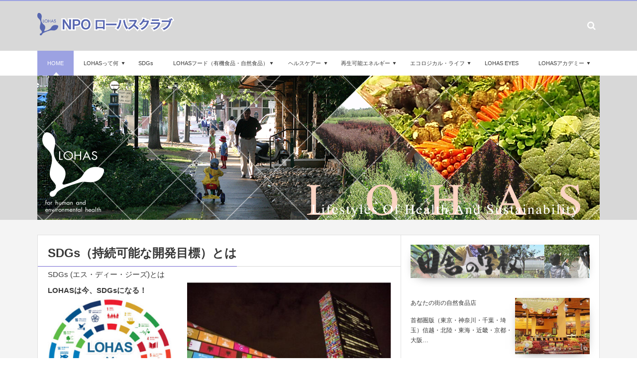

--- FILE ---
content_type: text/html; charset=UTF-8
request_url: https://lohasclub.org/
body_size: 10500
content:
<!DOCTYPE html>
<html lang="ja"><head prefix="og: http://ogp.me/ns# fb: http://ogp.me/ns/fb# blog: http://ogp.me/ns/website#"><meta charset="utf-8" /><meta name="viewport" content="width=device-width,initial-scale=1,minimum-scale=1,user-scalable=yes" /><meta name="description" content="" /><meta name="keywords" content="" /><meta property="og:title" content="NPOローハスクラブ" /><meta property="og:type" content="website" /><meta property="og:url" content="https://lohasclub.org/" /><meta property="og:image" content="" /><meta property="og:description" content="" /><meta property="og:site_name" content="NPOローハスクラブ" /><link rel="canonical" href="https://lohasclub.org/" /><title>NPOローハスクラブ</title>
<meta name='robots' content='max-image-preview:large' />
<link rel="dns-prefetch" href="//connect.facebook.net" /><link rel="dns-prefetch" href="//secure.gravatar.com" /><link rel="dns-prefetch" href="//api.pinterest.com" /><link rel="dns-prefetch" href="//jsoon.digitiminimi.com" /><link rel="dns-prefetch" href="//b.hatena.ne.jp" /><link rel="dns-prefetch" href="//platform.twitter.com" /><link rel='dns-prefetch' href='//ajax.googleapis.com' />
<link rel="alternate" type="application/rss+xml" title="NPOローハスクラブ &raquo; フィード" href="https://lohasclub.org/feed/" />
<link rel="alternate" type="application/rss+xml" title="NPOローハスクラブ &raquo; コメントフィード" href="https://lohasclub.org/comments/feed/" />
<style id='wp-img-auto-sizes-contain-inline-css' type='text/css'>
img:is([sizes=auto i],[sizes^="auto," i]){contain-intrinsic-size:3000px 1500px}
/*# sourceURL=wp-img-auto-sizes-contain-inline-css */
</style>
<style id='wp-emoji-styles-inline-css' type='text/css'>

	img.wp-smiley, img.emoji {
		display: inline !important;
		border: none !important;
		box-shadow: none !important;
		height: 1em !important;
		width: 1em !important;
		margin: 0 0.07em !important;
		vertical-align: -0.1em !important;
		background: none !important;
		padding: 0 !important;
	}
/*# sourceURL=wp-emoji-styles-inline-css */
</style>
<style id='wp-block-library-inline-css' type='text/css'>
:root{--wp-block-synced-color:#7a00df;--wp-block-synced-color--rgb:122,0,223;--wp-bound-block-color:var(--wp-block-synced-color);--wp-editor-canvas-background:#ddd;--wp-admin-theme-color:#007cba;--wp-admin-theme-color--rgb:0,124,186;--wp-admin-theme-color-darker-10:#006ba1;--wp-admin-theme-color-darker-10--rgb:0,107,160.5;--wp-admin-theme-color-darker-20:#005a87;--wp-admin-theme-color-darker-20--rgb:0,90,135;--wp-admin-border-width-focus:2px}@media (min-resolution:192dpi){:root{--wp-admin-border-width-focus:1.5px}}.wp-element-button{cursor:pointer}:root .has-very-light-gray-background-color{background-color:#eee}:root .has-very-dark-gray-background-color{background-color:#313131}:root .has-very-light-gray-color{color:#eee}:root .has-very-dark-gray-color{color:#313131}:root .has-vivid-green-cyan-to-vivid-cyan-blue-gradient-background{background:linear-gradient(135deg,#00d084,#0693e3)}:root .has-purple-crush-gradient-background{background:linear-gradient(135deg,#34e2e4,#4721fb 50%,#ab1dfe)}:root .has-hazy-dawn-gradient-background{background:linear-gradient(135deg,#faaca8,#dad0ec)}:root .has-subdued-olive-gradient-background{background:linear-gradient(135deg,#fafae1,#67a671)}:root .has-atomic-cream-gradient-background{background:linear-gradient(135deg,#fdd79a,#004a59)}:root .has-nightshade-gradient-background{background:linear-gradient(135deg,#330968,#31cdcf)}:root .has-midnight-gradient-background{background:linear-gradient(135deg,#020381,#2874fc)}:root{--wp--preset--font-size--normal:16px;--wp--preset--font-size--huge:42px}.has-regular-font-size{font-size:1em}.has-larger-font-size{font-size:2.625em}.has-normal-font-size{font-size:var(--wp--preset--font-size--normal)}.has-huge-font-size{font-size:var(--wp--preset--font-size--huge)}.has-text-align-center{text-align:center}.has-text-align-left{text-align:left}.has-text-align-right{text-align:right}.has-fit-text{white-space:nowrap!important}#end-resizable-editor-section{display:none}.aligncenter{clear:both}.items-justified-left{justify-content:flex-start}.items-justified-center{justify-content:center}.items-justified-right{justify-content:flex-end}.items-justified-space-between{justify-content:space-between}.screen-reader-text{border:0;clip-path:inset(50%);height:1px;margin:-1px;overflow:hidden;padding:0;position:absolute;width:1px;word-wrap:normal!important}.screen-reader-text:focus{background-color:#ddd;clip-path:none;color:#444;display:block;font-size:1em;height:auto;left:5px;line-height:normal;padding:15px 23px 14px;text-decoration:none;top:5px;width:auto;z-index:100000}html :where(.has-border-color){border-style:solid}html :where([style*=border-top-color]){border-top-style:solid}html :where([style*=border-right-color]){border-right-style:solid}html :where([style*=border-bottom-color]){border-bottom-style:solid}html :where([style*=border-left-color]){border-left-style:solid}html :where([style*=border-width]){border-style:solid}html :where([style*=border-top-width]){border-top-style:solid}html :where([style*=border-right-width]){border-right-style:solid}html :where([style*=border-bottom-width]){border-bottom-style:solid}html :where([style*=border-left-width]){border-left-style:solid}html :where(img[class*=wp-image-]){height:auto;max-width:100%}:where(figure){margin:0 0 1em}html :where(.is-position-sticky){--wp-admin--admin-bar--position-offset:var(--wp-admin--admin-bar--height,0px)}@media screen and (max-width:600px){html :where(.is-position-sticky){--wp-admin--admin-bar--position-offset:0px}}

/*# sourceURL=wp-block-library-inline-css */
</style><style id='global-styles-inline-css' type='text/css'>
:root{--wp--preset--aspect-ratio--square: 1;--wp--preset--aspect-ratio--4-3: 4/3;--wp--preset--aspect-ratio--3-4: 3/4;--wp--preset--aspect-ratio--3-2: 3/2;--wp--preset--aspect-ratio--2-3: 2/3;--wp--preset--aspect-ratio--16-9: 16/9;--wp--preset--aspect-ratio--9-16: 9/16;--wp--preset--color--black: #000000;--wp--preset--color--cyan-bluish-gray: #abb8c3;--wp--preset--color--white: #ffffff;--wp--preset--color--pale-pink: #f78da7;--wp--preset--color--vivid-red: #cf2e2e;--wp--preset--color--luminous-vivid-orange: #ff6900;--wp--preset--color--luminous-vivid-amber: #fcb900;--wp--preset--color--light-green-cyan: #7bdcb5;--wp--preset--color--vivid-green-cyan: #00d084;--wp--preset--color--pale-cyan-blue: #8ed1fc;--wp--preset--color--vivid-cyan-blue: #0693e3;--wp--preset--color--vivid-purple: #9b51e0;--wp--preset--gradient--vivid-cyan-blue-to-vivid-purple: linear-gradient(135deg,rgb(6,147,227) 0%,rgb(155,81,224) 100%);--wp--preset--gradient--light-green-cyan-to-vivid-green-cyan: linear-gradient(135deg,rgb(122,220,180) 0%,rgb(0,208,130) 100%);--wp--preset--gradient--luminous-vivid-amber-to-luminous-vivid-orange: linear-gradient(135deg,rgb(252,185,0) 0%,rgb(255,105,0) 100%);--wp--preset--gradient--luminous-vivid-orange-to-vivid-red: linear-gradient(135deg,rgb(255,105,0) 0%,rgb(207,46,46) 100%);--wp--preset--gradient--very-light-gray-to-cyan-bluish-gray: linear-gradient(135deg,rgb(238,238,238) 0%,rgb(169,184,195) 100%);--wp--preset--gradient--cool-to-warm-spectrum: linear-gradient(135deg,rgb(74,234,220) 0%,rgb(151,120,209) 20%,rgb(207,42,186) 40%,rgb(238,44,130) 60%,rgb(251,105,98) 80%,rgb(254,248,76) 100%);--wp--preset--gradient--blush-light-purple: linear-gradient(135deg,rgb(255,206,236) 0%,rgb(152,150,240) 100%);--wp--preset--gradient--blush-bordeaux: linear-gradient(135deg,rgb(254,205,165) 0%,rgb(254,45,45) 50%,rgb(107,0,62) 100%);--wp--preset--gradient--luminous-dusk: linear-gradient(135deg,rgb(255,203,112) 0%,rgb(199,81,192) 50%,rgb(65,88,208) 100%);--wp--preset--gradient--pale-ocean: linear-gradient(135deg,rgb(255,245,203) 0%,rgb(182,227,212) 50%,rgb(51,167,181) 100%);--wp--preset--gradient--electric-grass: linear-gradient(135deg,rgb(202,248,128) 0%,rgb(113,206,126) 100%);--wp--preset--gradient--midnight: linear-gradient(135deg,rgb(2,3,129) 0%,rgb(40,116,252) 100%);--wp--preset--font-size--small: 13px;--wp--preset--font-size--medium: 20px;--wp--preset--font-size--large: 36px;--wp--preset--font-size--x-large: 42px;--wp--preset--spacing--20: 0.44rem;--wp--preset--spacing--30: 0.67rem;--wp--preset--spacing--40: 1rem;--wp--preset--spacing--50: 1.5rem;--wp--preset--spacing--60: 2.25rem;--wp--preset--spacing--70: 3.38rem;--wp--preset--spacing--80: 5.06rem;--wp--preset--shadow--natural: 6px 6px 9px rgba(0, 0, 0, 0.2);--wp--preset--shadow--deep: 12px 12px 50px rgba(0, 0, 0, 0.4);--wp--preset--shadow--sharp: 6px 6px 0px rgba(0, 0, 0, 0.2);--wp--preset--shadow--outlined: 6px 6px 0px -3px rgb(255, 255, 255), 6px 6px rgb(0, 0, 0);--wp--preset--shadow--crisp: 6px 6px 0px rgb(0, 0, 0);}:where(.is-layout-flex){gap: 0.5em;}:where(.is-layout-grid){gap: 0.5em;}body .is-layout-flex{display: flex;}.is-layout-flex{flex-wrap: wrap;align-items: center;}.is-layout-flex > :is(*, div){margin: 0;}body .is-layout-grid{display: grid;}.is-layout-grid > :is(*, div){margin: 0;}:where(.wp-block-columns.is-layout-flex){gap: 2em;}:where(.wp-block-columns.is-layout-grid){gap: 2em;}:where(.wp-block-post-template.is-layout-flex){gap: 1.25em;}:where(.wp-block-post-template.is-layout-grid){gap: 1.25em;}.has-black-color{color: var(--wp--preset--color--black) !important;}.has-cyan-bluish-gray-color{color: var(--wp--preset--color--cyan-bluish-gray) !important;}.has-white-color{color: var(--wp--preset--color--white) !important;}.has-pale-pink-color{color: var(--wp--preset--color--pale-pink) !important;}.has-vivid-red-color{color: var(--wp--preset--color--vivid-red) !important;}.has-luminous-vivid-orange-color{color: var(--wp--preset--color--luminous-vivid-orange) !important;}.has-luminous-vivid-amber-color{color: var(--wp--preset--color--luminous-vivid-amber) !important;}.has-light-green-cyan-color{color: var(--wp--preset--color--light-green-cyan) !important;}.has-vivid-green-cyan-color{color: var(--wp--preset--color--vivid-green-cyan) !important;}.has-pale-cyan-blue-color{color: var(--wp--preset--color--pale-cyan-blue) !important;}.has-vivid-cyan-blue-color{color: var(--wp--preset--color--vivid-cyan-blue) !important;}.has-vivid-purple-color{color: var(--wp--preset--color--vivid-purple) !important;}.has-black-background-color{background-color: var(--wp--preset--color--black) !important;}.has-cyan-bluish-gray-background-color{background-color: var(--wp--preset--color--cyan-bluish-gray) !important;}.has-white-background-color{background-color: var(--wp--preset--color--white) !important;}.has-pale-pink-background-color{background-color: var(--wp--preset--color--pale-pink) !important;}.has-vivid-red-background-color{background-color: var(--wp--preset--color--vivid-red) !important;}.has-luminous-vivid-orange-background-color{background-color: var(--wp--preset--color--luminous-vivid-orange) !important;}.has-luminous-vivid-amber-background-color{background-color: var(--wp--preset--color--luminous-vivid-amber) !important;}.has-light-green-cyan-background-color{background-color: var(--wp--preset--color--light-green-cyan) !important;}.has-vivid-green-cyan-background-color{background-color: var(--wp--preset--color--vivid-green-cyan) !important;}.has-pale-cyan-blue-background-color{background-color: var(--wp--preset--color--pale-cyan-blue) !important;}.has-vivid-cyan-blue-background-color{background-color: var(--wp--preset--color--vivid-cyan-blue) !important;}.has-vivid-purple-background-color{background-color: var(--wp--preset--color--vivid-purple) !important;}.has-black-border-color{border-color: var(--wp--preset--color--black) !important;}.has-cyan-bluish-gray-border-color{border-color: var(--wp--preset--color--cyan-bluish-gray) !important;}.has-white-border-color{border-color: var(--wp--preset--color--white) !important;}.has-pale-pink-border-color{border-color: var(--wp--preset--color--pale-pink) !important;}.has-vivid-red-border-color{border-color: var(--wp--preset--color--vivid-red) !important;}.has-luminous-vivid-orange-border-color{border-color: var(--wp--preset--color--luminous-vivid-orange) !important;}.has-luminous-vivid-amber-border-color{border-color: var(--wp--preset--color--luminous-vivid-amber) !important;}.has-light-green-cyan-border-color{border-color: var(--wp--preset--color--light-green-cyan) !important;}.has-vivid-green-cyan-border-color{border-color: var(--wp--preset--color--vivid-green-cyan) !important;}.has-pale-cyan-blue-border-color{border-color: var(--wp--preset--color--pale-cyan-blue) !important;}.has-vivid-cyan-blue-border-color{border-color: var(--wp--preset--color--vivid-cyan-blue) !important;}.has-vivid-purple-border-color{border-color: var(--wp--preset--color--vivid-purple) !important;}.has-vivid-cyan-blue-to-vivid-purple-gradient-background{background: var(--wp--preset--gradient--vivid-cyan-blue-to-vivid-purple) !important;}.has-light-green-cyan-to-vivid-green-cyan-gradient-background{background: var(--wp--preset--gradient--light-green-cyan-to-vivid-green-cyan) !important;}.has-luminous-vivid-amber-to-luminous-vivid-orange-gradient-background{background: var(--wp--preset--gradient--luminous-vivid-amber-to-luminous-vivid-orange) !important;}.has-luminous-vivid-orange-to-vivid-red-gradient-background{background: var(--wp--preset--gradient--luminous-vivid-orange-to-vivid-red) !important;}.has-very-light-gray-to-cyan-bluish-gray-gradient-background{background: var(--wp--preset--gradient--very-light-gray-to-cyan-bluish-gray) !important;}.has-cool-to-warm-spectrum-gradient-background{background: var(--wp--preset--gradient--cool-to-warm-spectrum) !important;}.has-blush-light-purple-gradient-background{background: var(--wp--preset--gradient--blush-light-purple) !important;}.has-blush-bordeaux-gradient-background{background: var(--wp--preset--gradient--blush-bordeaux) !important;}.has-luminous-dusk-gradient-background{background: var(--wp--preset--gradient--luminous-dusk) !important;}.has-pale-ocean-gradient-background{background: var(--wp--preset--gradient--pale-ocean) !important;}.has-electric-grass-gradient-background{background: var(--wp--preset--gradient--electric-grass) !important;}.has-midnight-gradient-background{background: var(--wp--preset--gradient--midnight) !important;}.has-small-font-size{font-size: var(--wp--preset--font-size--small) !important;}.has-medium-font-size{font-size: var(--wp--preset--font-size--medium) !important;}.has-large-font-size{font-size: var(--wp--preset--font-size--large) !important;}.has-x-large-font-size{font-size: var(--wp--preset--font-size--x-large) !important;}
/*# sourceURL=global-styles-inline-css */
</style>

<style id='classic-theme-styles-inline-css' type='text/css'>
/*! This file is auto-generated */
.wp-block-button__link{color:#fff;background-color:#32373c;border-radius:9999px;box-shadow:none;text-decoration:none;padding:calc(.667em + 2px) calc(1.333em + 2px);font-size:1.125em}.wp-block-file__button{background:#32373c;color:#fff;text-decoration:none}
/*# sourceURL=/wp-includes/css/classic-themes.min.css */
</style>
<link rel='stylesheet' id='contact-form-7-css' href='https://lohasclub.org/wp-content/plugins/contact-form-7/includes/css/styles.css?ver=5.7.7' type='text/css' media='all' />
<link rel='stylesheet' id='widgetopts-styles-css' href='https://lohasclub.org/wp-content/plugins/widget-options/assets/css/widget-options.css' type='text/css' media='all' />
<link rel='stylesheet' id='digipress-css' href='https://lohasclub.org/wp-content/themes/dp-magjam/css/style.css?ver=20251024235924' type='text/css' media='all' />
<link rel='stylesheet' id='wow-css' href='https://lohasclub.org/wp-content/themes/dp-magjam/css/animate.css?ver=1.6.1.9' type='text/css' media='all' />
<link rel='stylesheet' id='dp-visual-css' href='https://lohasclub.org/wp-content/uploads/digipress/magjam/css/visual-custom.css?ver=20251024235925' type='text/css' media='all' />
<script src="https://ajax.googleapis.com/ajax/libs/jquery/3.7.1/jquery.min.js?ver=6.9" id="jquery-js"></script>
<link rel="https://api.w.org/" href="https://lohasclub.org/wp-json/" /><link rel="EditURI" type="application/rsd+xml" title="RSD" href="https://lohasclub.org/xmlrpc.php?rsd" />
<link rel="icon" href="https://lohasclub.org/wp-content/uploads/2023/08/cropped-lcmark-32x32.png" sizes="32x32" />
<link rel="icon" href="https://lohasclub.org/wp-content/uploads/2023/08/cropped-lcmark-192x192.png" sizes="192x192" />
<link rel="apple-touch-icon" href="https://lohasclub.org/wp-content/uploads/2023/08/cropped-lcmark-180x180.png" />
<meta name="msapplication-TileImage" content="https://lohasclub.org/wp-content/uploads/2023/08/cropped-lcmark-270x270.png" />
<script>j$=jQuery;</script></head><body id="main-body" class="home blog wp-theme-dp-magjam main-body" data-ct-sns-cache="true" data-ct-sns-cache-time="86400000"><header id="header_container" class="header_container">
<div id="header_content" class="header_content clearfix">
<div class="h_group"><h1 class="hd_title_img wow fadeInRight"><a href="https://lohasclub.org/" title="NPOローハスクラブ"><img src="//lohasclub.org/wp-content/uploads/digipress/magjam/title/lc_logo1.png" alt="NPOローハスクラブ" /></a></h1></div><div class="dp-widget-header-title">			<div class="textwidget"><p><script async src="https://pagead2.googlesyndication.com/pagead/js/adsbygoogle.js?client=ca-pub-4184779292131609"
     crossorigin="anonymous"></script><br />
<!-- header_01 --><br />
<ins class="adsbygoogle"
     style="display:block"
     data-ad-client="ca-pub-4184779292131609"
     data-ad-slot="7100638194"
     data-ad-format="auto"
     data-full-width-responsive="true"></ins><br />
<script>
     (adsbygoogle = window.adsbygoogle || []).push({});
</script></p>
</div>
		</div><div class="hd_misc_div "><div id="hd_searchform" class=" wow fadeInDown"><form method="get" id="searchform" action="https://lohasclub.org/">
<div class="searchtext_div"><label for="searchtext" class="assistive-text">検索</label>
<input type="text" class="field searchtext" name="s" id="searchtext" placeholder="検索" /></div>
<input type="submit" class="submit searchsubmit" name="submit" value="" />
</form>
</div></div></div><div id="global_menu_wrapper"><div id="global_menu"><nav id="global_menu_nav"><ul id="global_menu_ul" class=""><li id="menu-item-56" class="menu-item menu-item-type-custom menu-item-object-custom current-menu-item current_page_item menu-item-home"><a href="https://lohasclub.org" class="menu-link">HOME<span class="gnav-bd"></span></a></li>
<li id="menu-item-53" class="menu-item menu-item-type-post_type menu-item-object-page menu-item-has-children"><a href="https://lohasclub.org/lohas/" class="menu-link">LOHASって何<span class="gnav-bd"></span></a>
<ul class="sub-menu">
	<li id="menu-item-54" class="menu-item menu-item-type-post_type menu-item-object-page"><a href="https://lohasclub.org/lohas/world/" class="menu-link">世界のLOHAS</a></li>
</ul>
</li>
<li id="menu-item-55" class="menu-item menu-item-type-post_type menu-item-object-page"><a href="https://lohasclub.org/sdgs-1/" class="menu-link">SDGs<span class="gnav-bd"></span></a></li>
<li id="menu-item-362" class="menu-item menu-item-type-post_type menu-item-object-page menu-item-has-children"><a href="https://lohasclub.org/food/" class="menu-link">LOHASフード（有機食品・自然食品）<span class="gnav-bd"></span></a>
<ul class="sub-menu">
	<li id="menu-item-365" class="menu-item menu-item-type-post_type menu-item-object-page"><a href="https://lohasclub.org/food/nfs_1/" class="menu-link">あなたの街の自然食品店</a></li>
	<li id="menu-item-364" class="menu-item menu-item-type-post_type menu-item-object-page"><a href="https://lohasclub.org/food/natural/" class="menu-link">ナチュラルレストラン・カフェ</a></li>
	<li id="menu-item-363" class="menu-item menu-item-type-post_type menu-item-object-page"><a href="https://lohasclub.org/food/organic/" class="menu-link">有機農産物生産者</a></li>
</ul>
</li>
<li id="menu-item-260" class="menu-item menu-item-type-post_type menu-item-object-page menu-item-has-children"><a href="https://lohasclub.org/health/" class="menu-link">ヘルスケアー<span class="gnav-bd"></span></a>
<ul class="sub-menu">
	<li id="menu-item-266" class="menu-item menu-item-type-post_type menu-item-object-page"><a href="https://lohasclub.org/health/personal/" class="menu-link">パーソナルケア</a></li>
	<li id="menu-item-265" class="menu-item menu-item-type-post_type menu-item-object-page"><a href="https://lohasclub.org/health/homeopathy/" class="menu-link">ホメオパシー</a></li>
	<li id="menu-item-264" class="menu-item menu-item-type-post_type menu-item-object-page"><a href="https://lohasclub.org/health/ayurveda/" class="menu-link">アーユルヴェーダ</a></li>
	<li id="menu-item-263" class="menu-item menu-item-type-post_type menu-item-object-page"><a href="https://lohasclub.org/health/herb/" class="menu-link">ハーブ・漢方</a></li>
	<li id="menu-item-262" class="menu-item menu-item-type-post_type menu-item-object-page"><a href="https://lohasclub.org/health/therapy/" class="menu-link">ヒーリング &#038; セラピー</a></li>
	<li id="menu-item-261" class="menu-item menu-item-type-post_type menu-item-object-page"><a href="https://lohasclub.org/health/yoga/" class="menu-link">ヨガ</a></li>
</ul>
</li>
<li id="menu-item-199" class="menu-item menu-item-type-post_type menu-item-object-page menu-item-has-children"><a href="https://lohasclub.org/re-energy/" class="menu-link">再生可能エネルギー<span class="gnav-bd"></span></a>
<ul class="sub-menu">
	<li id="menu-item-220" class="menu-item menu-item-type-post_type menu-item-object-page"><a href="https://lohasclub.org/re-energy/wind/" class="menu-link">風力発電</a></li>
	<li id="menu-item-218" class="menu-item menu-item-type-post_type menu-item-object-page"><a href="https://lohasclub.org/re-energy/solar/" class="menu-link">太陽光発電</a></li>
	<li id="menu-item-219" class="menu-item menu-item-type-post_type menu-item-object-page"><a href="https://lohasclub.org/re-energy/solar2/" class="menu-link">太陽熱利用</a></li>
	<li id="menu-item-217" class="menu-item menu-item-type-post_type menu-item-object-page"><a href="https://lohasclub.org/re-energy/geothermal/" class="menu-link">地熱発電</a></li>
	<li id="menu-item-221" class="menu-item menu-item-type-post_type menu-item-object-page"><a href="https://lohasclub.org/re-energy/biomass/" class="menu-link">バイオマス</a></li>
</ul>
</li>
<li id="menu-item-299" class="menu-item menu-item-type-post_type menu-item-object-page menu-item-has-children"><a href="https://lohasclub.org/eco_life/" class="menu-link">エコロジカル・ライフ<span class="gnav-bd"></span></a>
<ul class="sub-menu">
	<li id="menu-item-308" class="menu-item menu-item-type-post_type menu-item-object-page"><a href="https://lohasclub.org/eco_life/led/" class="menu-link">エコ照明 / LED電球</a></li>
	<li id="menu-item-306" class="menu-item menu-item-type-post_type menu-item-object-page"><a href="https://lohasclub.org/eco_life/green/" class="menu-link">グリーンビルディング</a></li>
	<li id="menu-item-305" class="menu-item menu-item-type-post_type menu-item-object-page"><a href="https://lohasclub.org/eco_life/house/" class="menu-link">LOHAS/エコハウス</a></li>
	<li id="menu-item-304" class="menu-item menu-item-type-post_type menu-item-object-page"><a href="https://lohasclub.org/eco_life/renovate/" class="menu-link">エコ・リフォーム</a></li>
	<li id="menu-item-303" class="menu-item menu-item-type-post_type menu-item-object-page"><a href="https://lohasclub.org/eco_life/city/" class="menu-link">グリーン都市計画</a></li>
	<li id="menu-item-302" class="menu-item menu-item-type-post_type menu-item-object-page"><a href="https://lohasclub.org/eco_life/transport/" class="menu-link">LOHAS交通システム</a></li>
	<li id="menu-item-309" class="menu-item menu-item-type-post_type menu-item-object-page"><a href="https://lohasclub.org/eco_life/3r/" class="menu-link">３R</a></li>
</ul>
</li>
<li id="menu-item-79" class="menu-item menu-item-type-post_type menu-item-object-page"><a href="https://lohasclub.org/eyes/" class="menu-link">LOHAS EYES<span class="gnav-bd"></span></a></li>
<li id="menu-item-80" class="menu-item menu-item-type-post_type menu-item-object-page menu-item-has-children"><a href="https://lohasclub.org/lap/" class="menu-link">LOHASアカデミー<span class="gnav-bd"></span></a>
<ul class="sub-menu">
	<li id="menu-item-120" class="menu-item menu-item-type-post_type menu-item-object-page"><a href="https://lohasclub.org/lap/con/" class="menu-link">LOHAS コンシェルジェ</a></li>
	<li id="menu-item-132" class="menu-item menu-item-type-post_type menu-item-object-page"><a href="https://lohasclub.org/lap/boulder_1/" class="menu-link">ボールダー 研修第1回</a></li>
	<li id="menu-item-170" class="menu-item menu-item-type-post_type menu-item-object-page"><a href="https://lohasclub.org/lap/boulder_2/" class="menu-link">ボールダー 研修第2回</a></li>
	<li id="menu-item-177" class="menu-item menu-item-type-post_type menu-item-object-page"><a href="https://lohasclub.org/lap/boulder_5/" class="menu-link">ボールダー/ グリーン研修第5回</a></li>
	<li id="menu-item-119" class="menu-item menu-item-type-post_type menu-item-object-page"><a href="https://lohasclub.org/lap/la-repo1/" class="menu-link">LOHAS講座報告 第１期</a></li>
	<li id="menu-item-125" class="menu-item menu-item-type-post_type menu-item-object-page"><a href="https://lohasclub.org/lap/la-repo6/" class="menu-link">LOHAS講座報告 第６期</a></li>
</ul>
</li>
</ul></nav></div><div id="expand_float_menu"><i class="icon-spaced-menu"></i></div></div></header><section class="header-banner-outer pc"><span class="dp_spinner"></span><div class="header-banner-inner hd-img wow fadeInDown"><img src="//lohasclub.org/wp-content/uploads/digipress/magjam/header/lc_mag_top-1.jpg" alt="Header Image" /></div></section><div id="main-wrap" class="main-wrap"><div id="container" class="dp-container clearfix top">
<div id="content" class="content two-col right"><div id="top-content-widget" class="widget-content"><div id="text-3" class="widget dp-widget-content widget-box widget_text slider_fx"><h3 class="inside-title wow fadeInLeft"><span>SDGs（持続可能な開発目標）とは</span></h3>			<div class="textwidget"><p>SDGs (エス・ディー・ジーズ)とは<br />
<strong>LOHASは今、SDGsになる！<img fetchpriority="high" decoding="async" class="alignright wp-image-13" src="http://xs121758.xsrv.jp/wp-content/uploads/2023/08/sdg_un-300x200.jpg" alt="" width="410" height="273" srcset="https://lohasclub.org/wp-content/uploads/2023/08/sdg_un-300x200.jpg 300w, https://lohasclub.org/wp-content/uploads/2023/08/sdg_un-450x300.jpg 450w, https://lohasclub.org/wp-content/uploads/2023/08/sdg_un.jpg 488w" sizes="(max-width: 410px) 100vw, 410px" /><br />
<img decoding="async" class="alignleft wp-image-14" src="http://xs121758.xsrv.jp/wp-content/uploads/2023/08/lohas_sdgs-01-300x300.jpg" alt="" width="250" height="250" srcset="https://lohasclub.org/wp-content/uploads/2023/08/lohas_sdgs-01-300x300.jpg 300w, https://lohasclub.org/wp-content/uploads/2023/08/lohas_sdgs-01-150x150.jpg 150w, https://lohasclub.org/wp-content/uploads/2023/08/lohas_sdgs-01-320x320.jpg 320w, https://lohasclub.org/wp-content/uploads/2023/08/lohas_sdgs-01.jpg 330w" sizes="(max-width: 250px) 100vw, 250px" /></p>
<p></strong></p>
<p>&nbsp;</p>
<p>&nbsp;</p>
<p>&nbsp;</p>
<p>&nbsp;</p>
</div>
		</div><div id="dp_recentposts_for_archive-2" class="widget dp-widget-content widget-box loop-div slider_fx"><h3 class="inside-title wow fadeInLeft"><span>オススメ！</span></h3><section class="loop-section portfolio three clearfix"><div id="loop_div224696a973186388" class="loop-div two-col"><article class="loop-article oddpost first cat-color4 wow fadeInUp" title="日本の食は本当に安全か？"><div class="loop-post-thumb portfolio three"><a href="https://lohasclub.org/2021/08/06/food/" rel="bookmark" title="日本の食は本当に安全か？"><img src="https://lohasclub.org/wp-content/uploads/2023/08/1015人参-e1691311507132-426x320.jpg" width="426" height="320" layout="responsive" class="wp-post-image" alt="日本の食は本当に安全か？" srcset="https://lohasclub.org/wp-content/uploads/2023/08/1015人参-e1691311507132-426x320.jpg 426w, https://lohasclub.org/wp-content/uploads/2023/08/1015人参-e1691311507132-300x225.jpg 300w, https://lohasclub.org/wp-content/uploads/2023/08/1015人参-e1691311507132.jpg 690w" /><div class="loop-post-thumb-flip cat-color4"></div><div class="loop-media-icon"><span class="icon-link"></span></div></a><div class="loop-article-content"><div class="loop-header"><h1 class="entry-title loop-title portfolio three"><a href="https://lohasclub.org/2021/08/06/food/" rel="bookmark" title="日本の食は本当に安全か？">日本の食は本当に安全か？</a></h1></div></div></div><div class="meta-cat"><a href="https://lohasclub.org/category/lohas%e3%83%95%e3%83%bc%e3%83%89/" rel="tag" class=" cat-color4">LOHASフード</a></div></article><article class="loop-article evenpost cat-color4 wow fadeInUp" title="奇跡の野菜「青パパイヤ」"><div class="loop-post-thumb portfolio three"><a href="https://lohasclub.org/2020/08/06/papaya/" rel="bookmark" title="奇跡の野菜「青パパイヤ」"><img src="https://lohasclub.org/wp-content/uploads/2023/08/ppy_4p-426x320.jpg" width="426" height="320" layout="responsive" class="wp-post-image" alt="奇跡の野菜「青パパイヤ」" srcset="https://lohasclub.org/wp-content/uploads/2023/08/ppy_4p-426x320.jpg 426w, https://lohasclub.org/wp-content/uploads/2023/08/ppy_4p-300x225.jpg 300w, https://lohasclub.org/wp-content/uploads/2023/08/ppy_4p.jpg 690w" /><div class="loop-post-thumb-flip cat-color4"></div><div class="loop-media-icon"><span class="icon-link"></span></div></a><div class="loop-article-content"><div class="loop-header"><h1 class="entry-title loop-title portfolio three"><a href="https://lohasclub.org/2020/08/06/papaya/" rel="bookmark" title="奇跡の野菜「青パパイヤ」">奇跡の野菜「青パパイヤ」</a></h1></div></div></div><div class="meta-cat"><a href="https://lohasclub.org/category/lohas%e3%83%95%e3%83%bc%e3%83%89/" rel="tag" class=" cat-color4">LOHASフード</a></div></article></div><script>j$(function(){masonryPosts('#loop_div224696a973186388', '#loop_div224696a973186388 .loop-article', '#loop_div224696a973186388 .loop-article', 1);});</script></section></div></div></div><aside id="sidebar" class="sidebar right first">
<div id="media_image-5" class="widget widget-box widget_media_image slider_fx"><a href="https://inaka-gakko.com"><img width="376" height="70" src="https://lohasclub.org/wp-content/uploads/2023/08/inaka_02.jpg" class="image wp-image-12  attachment-full size-full" alt="" style="max-width: 100%; height: auto;" decoding="async" srcset="https://lohasclub.org/wp-content/uploads/2023/08/inaka_02.jpg 376w, https://lohasclub.org/wp-content/uploads/2023/08/inaka_02-300x56.jpg 300w" sizes="(max-width: 376px) 100vw, 376px" /></a></div><div id="text-4" class="widget widget-box widget_text slider_fx">			<div class="textwidget"><p><span class="s1"><span class="s2"><a href="https://lohasclub.org/food/nfs_1/"><img decoding="async" class="alignright wp-image-494" src="https://lohasclub.org/wp-content/uploads/2023/08/natural_m_01-1-300x225.jpg" alt="" width="150" height="113" srcset="https://lohasclub.org/wp-content/uploads/2023/08/natural_m_01-1-300x225.jpg 300w, https://lohasclub.org/wp-content/uploads/2023/08/natural_m_01-1-768x576.jpg 768w, https://lohasclub.org/wp-content/uploads/2023/08/natural_m_01-1-427x320.jpg 427w, https://lohasclub.org/wp-content/uploads/2023/08/natural_m_01-1.jpg 800w" sizes="(max-width: 150px) 100vw, 150px" /></a></span></span><strong><a href="https://www.lohasclub.org/food/nfs_1/">あなたの街の自然食品店</a></strong></p>
<p>首都圏版（東京・神奈川・千葉・埼玉）信越・北陸・東海・近畿・京都・大阪…<span class="s2"><span class="s3"><br />
</span></span></p>
</div>
		</div><div id="text-7" class="widget widget-box widget_text slider_fx">			<div class="textwidget"><p><a href="https://lohasclub.org/eco_life/led/"><img decoding="async" class="alignright wp-image-1184" src="https://lohasclub.org/wp-content/uploads/2023/08/earth_lights_s.jpg" alt="" width="150" height="100" /></a><br />
<span class="s1">「あかりの世界地図」からも<br />
日本列島がはっきり…<br />
<a href="https://lohasclub.org/eco_life/led/">エコ照明/LED電球</a></span></p>
</div>
		</div><div id="text-5" class="widget widget-box widget_text slider_fx">			<div class="textwidget"><p>&nbsp;</p>
<p><strong><a href="https://lohasclub.org/eco_life/house/"><img decoding="async" class="alignright wp-image-496" src="https://lohasclub.org/wp-content/uploads/2023/08/str_02.jpg" alt="" width="150" height="113" /></a><a href="https://lohasclub.org/eco_life/house/">LOHAS/エコハウス</a><br />
</strong></p>
<p class="p1"><span class="s1">健康的で環境負荷の少ない暮らしや生活がしたいという</span><span class="s1">ニーズは</span><span class="s1">…</span></p>
<p>&nbsp;</p>
</div>
		</div><div id="text-6" class="widget widget-box widget_text slider_fx">			<div class="textwidget"><p><a href="https://lohasclub.org/re-energy/geothermal/"><img decoding="async" class="alignright wp-image-497" src="https://lohasclub.org/wp-content/uploads/2023/08/1306_01-1.jpg" alt="" width="150" height="90" /></a><strong>地<a href="https://lohasclub.org/re-energy/geothermal/">熱発電<br />
</a></strong><span class="s1">再生可能エネルギーの中では、天候に左右されずに、年間を通じて安定した電力を</span><a href="http://www.lohasclub.org/lc/re-energy/geothermal/"><br />
</a></p>
</div>
		</div><div id="text-10" class="widget widget-box widget_text slider_fx">			<div class="textwidget"><p><script async src="https://pagead2.googlesyndication.com/pagead/js/adsbygoogle.js?client=ca-pub-4184779292131609"
     crossorigin="anonymous"></script><br />
<!-- lc_side --><br />
<ins class="adsbygoogle"
     style="display:block"
     data-ad-client="ca-pub-4184779292131609"
     data-ad-slot="6488192853"
     data-ad-format="auto"
     data-full-width-responsive="true"></ins><br />
<script>
     (adsbygoogle = window.adsbygoogle || []).push({});
</script></p>
</div>
		</div></aside>
</div></div><footer id="footer"><div id="ft-widget-container">
<div id="ft-widget-content">
<div id="ft-widget-area3" class="ft-widget-area clearfix">
<div id="dpwidgetsearch-2" class="widget ft-widget-box dp_search_form slider_fx"><form method="get" id="searchform" action="https://lohasclub.org/">
<div class="searchtext_div"><label for="searchtext" class="assistive-text">検索</label>
<input type="text" class="field searchtext" name="s" id="searchtext" placeholder="検索" /></div>
<input type="submit" class="submit searchsubmit" name="submit" value="" />
</form>
</div></div>
<ul id="footer_menu_ul" class="menu"><li id="menu-item-237" class="menu-item menu-item-type-post_type menu-item-object-page"><a href="https://lohasclub.org/aboutus/activity/" class="menu-link">講演・セミナー・広報活動</a></li>
<li id="menu-item-238" class="menu-item menu-item-type-post_type menu-item-object-page"><a href="https://lohasclub.org/media2/" class="menu-link">メディア掲載情報</a></li>
</ul></div>
</div>
<div id="footer-bottom"><div id="ft-btm-content">&copy; 2004-2026 <a href="https://lohasclub.org/"><small>NPOローハスクラブ</small></a>
</div></div>
<div class="mb_btn_footer"><i class="icon-spaced-menu"></i></div>
</footer>
<a href="#main-body" id="gototop" class="icon-up-open" title="Return Top"><span>Return Top</span></a><script type="speculationrules">
{"prefetch":[{"source":"document","where":{"and":[{"href_matches":"/*"},{"not":{"href_matches":["/wp-*.php","/wp-admin/*","/wp-content/uploads/*","/wp-content/*","/wp-content/plugins/*","/wp-content/themes/dp-magjam/*","/*\\?(.+)"]}},{"not":{"selector_matches":"a[rel~=\"nofollow\"]"}},{"not":{"selector_matches":".no-prefetch, .no-prefetch a"}}]},"eagerness":"conservative"}]}
</script>
<script>function dp_theme_noactivate_copyright(){return;}</script><script src="https://lohasclub.org/wp-content/plugins/contact-form-7/includes/swv/js/index.js?ver=5.7.7" id="swv-js"></script>
<script id="contact-form-7-js-extra">
/* <![CDATA[ */
var wpcf7 = {"api":{"root":"https://lohasclub.org/wp-json/","namespace":"contact-form-7/v1"}};
//# sourceURL=contact-form-7-js-extra
/* ]]> */
</script>
<script src="https://lohasclub.org/wp-content/plugins/contact-form-7/includes/js/index.js?ver=5.7.7" id="contact-form-7-js"></script>
<script src="https://lohasclub.org/wp-content/themes/dp-magjam/inc/js/wow.min.js?ver=1.6.1.9" id="wow-js"></script>
<script src="https://lohasclub.org/wp-content/themes/dp-magjam/inc/js/jquery/jquery.easing.min.js?ver=1.6.1.9" id="easing-js"></script>
<script src="https://lohasclub.org/wp-includes/js/imagesloaded.min.js?ver=5.0.0" id="imagesloaded-js"></script>
<script src="https://lohasclub.org/wp-content/themes/dp-magjam/inc/js/jquery/jquery.fitvids.min.js?ver=1.6.1.9" id="fitvids-js"></script>
<script src="https://lohasclub.org/wp-content/themes/dp-magjam/inc/js/jquery/jquery.sharecount.min.js?ver=1.6.1.9" id="sns-share-count-js"></script>
<script src="https://lohasclub.org/wp-content/themes/dp-magjam/inc/js/jquery/jquery.masonry.min.js?ver=1.6.1.9" id="dp-masonry-js"></script>
<script src="https://lohasclub.org/wp-content/themes/dp-magjam/inc/js/theme-import.min.js?ver=20251024235924" id="dp-js-js"></script>
<script id="wp-emoji-settings" type="application/json">
{"baseUrl":"https://s.w.org/images/core/emoji/17.0.2/72x72/","ext":".png","svgUrl":"https://s.w.org/images/core/emoji/17.0.2/svg/","svgExt":".svg","source":{"concatemoji":"https://lohasclub.org/wp-includes/js/wp-emoji-release.min.js?ver=6.9"}}
</script>
<script type="module">
/* <![CDATA[ */
/*! This file is auto-generated */
const a=JSON.parse(document.getElementById("wp-emoji-settings").textContent),o=(window._wpemojiSettings=a,"wpEmojiSettingsSupports"),s=["flag","emoji"];function i(e){try{var t={supportTests:e,timestamp:(new Date).valueOf()};sessionStorage.setItem(o,JSON.stringify(t))}catch(e){}}function c(e,t,n){e.clearRect(0,0,e.canvas.width,e.canvas.height),e.fillText(t,0,0);t=new Uint32Array(e.getImageData(0,0,e.canvas.width,e.canvas.height).data);e.clearRect(0,0,e.canvas.width,e.canvas.height),e.fillText(n,0,0);const a=new Uint32Array(e.getImageData(0,0,e.canvas.width,e.canvas.height).data);return t.every((e,t)=>e===a[t])}function p(e,t){e.clearRect(0,0,e.canvas.width,e.canvas.height),e.fillText(t,0,0);var n=e.getImageData(16,16,1,1);for(let e=0;e<n.data.length;e++)if(0!==n.data[e])return!1;return!0}function u(e,t,n,a){switch(t){case"flag":return n(e,"\ud83c\udff3\ufe0f\u200d\u26a7\ufe0f","\ud83c\udff3\ufe0f\u200b\u26a7\ufe0f")?!1:!n(e,"\ud83c\udde8\ud83c\uddf6","\ud83c\udde8\u200b\ud83c\uddf6")&&!n(e,"\ud83c\udff4\udb40\udc67\udb40\udc62\udb40\udc65\udb40\udc6e\udb40\udc67\udb40\udc7f","\ud83c\udff4\u200b\udb40\udc67\u200b\udb40\udc62\u200b\udb40\udc65\u200b\udb40\udc6e\u200b\udb40\udc67\u200b\udb40\udc7f");case"emoji":return!a(e,"\ud83e\u1fac8")}return!1}function f(e,t,n,a){let r;const o=(r="undefined"!=typeof WorkerGlobalScope&&self instanceof WorkerGlobalScope?new OffscreenCanvas(300,150):document.createElement("canvas")).getContext("2d",{willReadFrequently:!0}),s=(o.textBaseline="top",o.font="600 32px Arial",{});return e.forEach(e=>{s[e]=t(o,e,n,a)}),s}function r(e){var t=document.createElement("script");t.src=e,t.defer=!0,document.head.appendChild(t)}a.supports={everything:!0,everythingExceptFlag:!0},new Promise(t=>{let n=function(){try{var e=JSON.parse(sessionStorage.getItem(o));if("object"==typeof e&&"number"==typeof e.timestamp&&(new Date).valueOf()<e.timestamp+604800&&"object"==typeof e.supportTests)return e.supportTests}catch(e){}return null}();if(!n){if("undefined"!=typeof Worker&&"undefined"!=typeof OffscreenCanvas&&"undefined"!=typeof URL&&URL.createObjectURL&&"undefined"!=typeof Blob)try{var e="postMessage("+f.toString()+"("+[JSON.stringify(s),u.toString(),c.toString(),p.toString()].join(",")+"));",a=new Blob([e],{type:"text/javascript"});const r=new Worker(URL.createObjectURL(a),{name:"wpTestEmojiSupports"});return void(r.onmessage=e=>{i(n=e.data),r.terminate(),t(n)})}catch(e){}i(n=f(s,u,c,p))}t(n)}).then(e=>{for(const n in e)a.supports[n]=e[n],a.supports.everything=a.supports.everything&&a.supports[n],"flag"!==n&&(a.supports.everythingExceptFlag=a.supports.everythingExceptFlag&&a.supports[n]);var t;a.supports.everythingExceptFlag=a.supports.everythingExceptFlag&&!a.supports.flag,a.supports.everything||((t=a.source||{}).concatemoji?r(t.concatemoji):t.wpemoji&&t.twemoji&&(r(t.twemoji),r(t.wpemoji)))});
//# sourceURL=https://lohasclub.org/wp-includes/js/wp-emoji-loader.min.js
/* ]]> */
</script>
<script>new WOW().init();</script><script>(function(){var cx='partner-pub-4184779292131609:9cdq4wr30pr';var gcse=document.createElement('script');gcse.type= 'text/javascript';gcse.async=true;gcse.src=(document.location.protocol=='https:'?'https:':'http:')+'//cse.google.com/cse.js?cx='+cx;var s=document.getElementsByTagName('script')[0];s.parentNode.insertBefore(gcse,s);})();</script><script>!function(d,s,id){var js,fjs=d.getElementsByTagName(s)[0];if(!d.getElementById(id)){js=d.createElement(s);js.id=id;js.src="//platform.twitter.com/widgets.js";fjs.parentNode.insertBefore(js,fjs);}}(document,"script","twitter-wjs");</script>
<script type="application/ld+json">{"@context":"http://schema.org","@type":"WebSite","inLanguage":"ja","name":"NPOローハスクラブ","alternateName":"","image":"https://lohasclub.org/wp-content/themes/dp-magjam/img/json-ld/nologo.png","url":"https://lohasclub.org/"}</script></body></html>

--- FILE ---
content_type: text/html; charset=utf-8
request_url: https://www.google.com/recaptcha/api2/aframe
body_size: 113
content:
<!DOCTYPE HTML><html><head><meta http-equiv="content-type" content="text/html; charset=UTF-8"></head><body><script nonce="_QfxjxuHl91Nao97uXR8oA">/** Anti-fraud and anti-abuse applications only. See google.com/recaptcha */ try{var clients={'sodar':'https://pagead2.googlesyndication.com/pagead/sodar?'};window.addEventListener("message",function(a){try{if(a.source===window.parent){var b=JSON.parse(a.data);var c=clients[b['id']];if(c){var d=document.createElement('img');d.src=c+b['params']+'&rc='+(localStorage.getItem("rc::a")?sessionStorage.getItem("rc::b"):"");window.document.body.appendChild(d);sessionStorage.setItem("rc::e",parseInt(sessionStorage.getItem("rc::e")||0)+1);localStorage.setItem("rc::h",'1768593206079');}}}catch(b){}});window.parent.postMessage("_grecaptcha_ready", "*");}catch(b){}</script></body></html>